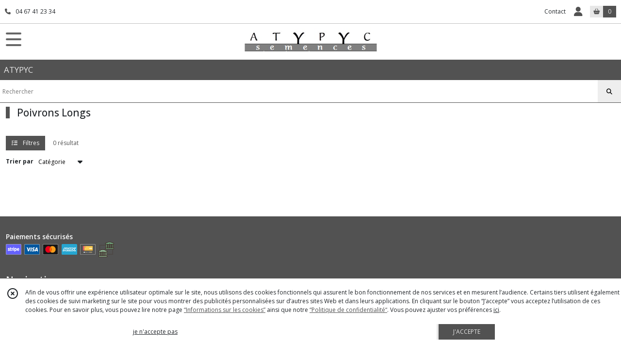

--- FILE ---
content_type: text/html; charset=UTF-8
request_url: https://atypyc.com/catalogue/286019-Poivron-Longs
body_size: 4639
content:
    <!DOCTYPE html>
<html class="no-js">
<head>
  <meta charset="utf-8">
  <title>      Poivrons Longs | ATYPYC
  </title>
  <meta name="viewport" content="width=device-width, initial-scale=1">
                <meta name="robots" content="noindex,follow">
            <link rel="canonical" href="https://atypyc.com/catalogue/286019-Poivron-Longs">
        
      <meta property="og:type" content="website" />
  <meta property="og:url" content="https://atypyc.com" />
  <meta property="og:title" content="ATYPYC" />
  <meta property="og:image" content="https://eproshopping.cloud/media/9caa5913f606828795138357fff068e54764422c/logo/68c620b0b79ab093f7221575a62335e327fb56a0.jpg" />
  <meta property="og:description" content="ATYPYC" />
                                <script>
    document.documentElement.className = document.documentElement.className.replace(/\bno-js\b/,'js');
  </script>
  <link href="https://fonts.googleapis.com/css2?family=Open+Sans:wght@300..800" rel="stylesheet" type="text/css">
          <link rel="stylesheet" href="/build/997.ba563669.css"><link rel="stylesheet" href="/build/834.16e61b03.css"><link rel="stylesheet" href="/build/80.34683c74.css"><link rel="stylesheet" href="/build/frontend.1fc37339.css">
  <link rel="stylesheet" href="/theme/css/theme_3220_685c096e.css" media="screen">
            
  <script src="/build/runtime.a75ddfe5.js" defer></script><script src="/build/406.a97bfe4f.js" defer></script><script src="/build/997.8d0fd1da.js" defer></script><script src="/build/923.0164837a.js" defer></script><script src="/build/834.74802303.js" defer></script><script src="/build/80.8bac68f7.js" defer></script><script src="/build/110.01a93047.js" defer></script><script src="/build/609.a2a9851b.js" defer></script><script src="/build/frontend.16e0848b.js" defer></script>
    <script>
    document.addEventListener('DOMContentLoaded', function() {
      Catalog.init('https://atypyc.com/catalogue/285144-Legume-Fruit');
    });
  </script>
</head>
<body>

      
<header class="t_A02 ">
  <div class="HeaderTop">
    <div class="wrapper">
      <div class="main">
                  <a href="tel:04 67 41 23 34">
            <span class="icon fa-solid fa-phone"></span>
            <span class="text">04 67 41 23 34</span>
          </a>
              </div>
      <div class="aside">
                    <ul class="PageLinkContainer level-0" >
                    <li>
                  <a href="/page/46281-catalogue.html">
                        <span class="text">Catalogue et Tarif</span>
                      </a>
                      </li>
                <li>
                  <a href="/page/22588-certificat-bio.html">
                        <span class="text">Si vous travaillez en BIO</span>
                      </a>
                      </li>
      </ul>

        <ul>
                      <li class="contact">
              <a href="/contactez-nous">Contact</a>
            </li>
                          <li class="blog">
                <a href="/blog">
                  <div class="icon"><span class="fas fa-info-circle"></span></div>
                  <div class="text">Blog Infos</div>
                </a>
              </li>
                                                                        <li class="adv-login">
                                          <a class="js-adv-modal-open" href="/login">Inscription</a>
                                      </li>
                                                  <li class="login">
                    <a class="js-adv-modal-open" href="/login">
                      <div class="icon">
                        <span class="fas fa-user d-none d-md-inline"></span>
                        <span class="far fa-user-circle d-md-none"></span>
                      </div>
                      <div class="text">Espace client</div>
                    </a>
                  </li>
                                                                                <li class="cart">
                <a href="/panier">
                  <div class="icon"><span class="fas fa-shopping-basket"></span></div>
                  <div class="text">Panier</div>
                  <div class="counter js-cartTotal-total-products">0</div>
                </a>
              </li>
                              </ul>
      </div>
    </div>
  </div>
  <div class="HeaderMiddle">
    <div class="wrapper">
      <div id="header-menu-mobile-toggle">
        <span>Toggle Menu</span>
      </div>
      <div class="main">
        <a href="/">
          <img src="https://eproshopping.cloud/media/9caa5913f606828795138357fff068e54764422c/logo/68c620b0b79ab093f7221575a62335e327fb56a0.jpg" class="js-PreviewLogo">
          <div>
                                                            </div>
        </a>
      </div>
      <div class="aside">
        <div class="search-form">
          <input type="search" data-url="/catalogue" placeholder="Rechercher">
          <button aria-label="Rechercher"><i class="fas fa-search"></i></button>
        </div>
      </div>
    </div>
  </div>
    <nav class="Menu t_C01">
  <div>
    <ul class="level-0 " >
    </ul>
    <span id="MenuIndicator"></span>
  </div>
</nav>

  <div class="HeaderBottom">
    <div class="baseline es-custom-bg2 es-custom-fg2 es-custom-f1 es-custom-fs js-PreviewBaseline">
      ATYPYC
    </div>
    <div class="search-form es-custom-b1">
      <input type="search" data-url="/catalogue" placeholder="Rechercher">
      <button aria-label="Rechercher"><i class="fas fa-search"></i></button>
    </div>
  </div>
</header>

        <div class="PremiumWidget-container small top">
  </div>

    <main class="ProductCategoryPage">
      <div class="ProductCategory">
                  <h1 class="es-custom-b1-l">Poivrons Longs</h1>
                  </div>
<div id="Catalog-productResults">
  <div class="ProductResultsHeader">
  <div class="ProductResultsHeader-main">
    <div class="btn es-custom-color-bg2 es-custom-bg2 es-custom-fg2-hov es-custom-bg2-hov mr-3 ProductResultsHeader-filter">
      <i class="fa-solid fa-list-check mr-2"></i> Filtres
    </div>
    <div class="es-custom-fg1">
              0&nbsp;résultat
          </div>
  </div>
  <div class="ProductResultsHeader-aside">
    <form>
      <label for="product-sort-select">Trier par</label>
      <div class="es-select">
        <select id="product-sort-select" name="sort">
                      <option value="-i">Nouveauté</option>
                      <option selected="selected" value="c">Catégorie</option>
                      <option value="t">Nom</option>
                      <option value="p">Prix croissant</option>
                      <option value="r">Référence</option>
                  </select>
      </div>
      <span class="ProductResultsHeader-display">Affichage</span>
      <input class="ProductResultsHeader-display" id="product-display-list" type="radio" name="_l" value="2" >
      <label class="ProductResultsHeader-display" for="product-display-list"><i class="fas fa-bars"></i></label>
      <input class="ProductResultsHeader-display" id="product-display-grid" type="radio" name="_l" value="1" checked>
      <label class="ProductResultsHeader-display" for="product-display-grid"><i class="fas fa-th"></i></label>
    </form>
  </div>
</div>
<div class="ProductResults">
      <div class="ProductItemGrid-container">
          </div>
  </div>

</div>

  </main>
      <div class="PremiumWidget-container small bottom">
  </div>

    <div id="ProductFilters">
    <div class="ProductFiltersClose">
      <span class="js-ProductFiltersClose">Fermer <i class="fa-solid fa-times"></i></span>
    </div>
    <div class="ProductFiltersHeader">
      FILTRES
    </div>
    <ul>
      <li >
                                  <a href="/catalogue">Tous les produits</a>
          <ul>
          <li >
                  <a href="/catalogue/136763-semence-traitee">
            SEMENCE TRAITÉE           </a>
                        <ul>
          <li class="current">
                  <a href="/catalogue/285144-Legume-Fruit">
            Légume Fruit et Grain           </a>
                        <ul>
          <li >
                  <a href="/catalogue/286005-Aubergines-Originales" data-value="286005" class="checkable ">
            <span><i class="fas fa-check es-custom-fg1 es-custom-bg1"></i></span>
            Aubergines Originales (1)
          </a>
              </li>
          <li >
                  <a href="/catalogue/286007-Cornichons" data-value="286007" class="checkable ">
            <span><i class="fas fa-check es-custom-fg1 es-custom-bg1"></i></span>
            Cornichons (1)
          </a>
              </li>
          <li >
                  <a href="/catalogue/286008-Courges-Musquees-Type-Provence" data-value="286008" class="checkable ">
            <span><i class="fas fa-check es-custom-fg1 es-custom-bg1"></i></span>
            Courges Musquées Type Provence (2)
          </a>
              </li>
          <li >
                  <a href="/catalogue/286009-Courges-Potirons-Bleus-ou-Verts" data-value="286009" class="checkable ">
            <span><i class="fas fa-check es-custom-fg1 es-custom-bg1"></i></span>
            Courges Potirons Bleus ou Verts (1)
          </a>
              </li>
          <li >
                  <a href="/catalogue/286010-Courges-Type-Potimarrons" data-value="286010" class="checkable ">
            <span><i class="fas fa-check es-custom-fg1 es-custom-bg1"></i></span>
            Courges Type Potimarrons (1)
          </a>
              </li>
          <li >
                  <a href="/catalogue/286012-Courgettes-Rondes" data-value="286012" class="checkable ">
            <span><i class="fas fa-check es-custom-fg1 es-custom-bg1"></i></span>
            Courgettes Rondes (1)
          </a>
              </li>
          <li >
                  <a href="/catalogue/286013-Courgettes-Vert-Fonce" data-value="286013" class="checkable ">
            <span><i class="fas fa-check es-custom-fg1 es-custom-bg1"></i></span>
            Courgettes Vert Foncé (3)
          </a>
              </li>
          <li >
                  <a href="/catalogue/285992-Haricots-Nains-Fin" data-value="285992" class="checkable ">
            <span><i class="fas fa-check es-custom-fg1 es-custom-bg1"></i></span>
            Haricots Nains Fin (1)
          </a>
              </li>
          <li >
                  <a href="/catalogue/330311-Haricots-Nains-Machine" data-value="330311" class="checkable ">
            <span><i class="fas fa-check es-custom-fg1 es-custom-bg1"></i></span>
            Haricots Nains Machine (1)
          </a>
              </li>
          <li >
                  <a href="/catalogue/286014-Melons-Charentais" data-value="286014" class="checkable ">
            <span><i class="fas fa-check es-custom-fg1 es-custom-bg1"></i></span>
            Melons Charentais (1)
          </a>
              </li>
          <li >
                  <a href="/catalogue/286017-Pasteques-Classiques" data-value="286017" class="checkable ">
            <span><i class="fas fa-check es-custom-fg1 es-custom-bg1"></i></span>
            Pastèques Classiques (1)
          </a>
              </li>
          <li >
                  <a href="/catalogue/286021-Poivrons-Demi-Longs" data-value="286021" class="checkable ">
            <span><i class="fas fa-check es-custom-fg1 es-custom-bg1"></i></span>
            Poivrons Demi-Longs (1)
          </a>
              </li>
      </ul>

                        </li>
      </ul>

                        </li>
      </ul>

      </li>
    </ul>
    <div class="ProductFiltersApply js-ProductFiltersClose es-custom-b1 es-custom-fg1 es-custom-bg1-hov es-custom-fg1-hov">
      Afficher les résultats
    </div>
  </div>
    <footer>
  <div class="es-custom-bg2 es-custom-color-bg2">
                        <div class="FooterPayments">
          <div class="FooterPayments-title es-custom-bg2">Paiements sécurisés</div>
                      <img src="/images/payment/stripe.svg" alt="" title="Paiements sécurisés par Stripe">
                      <img src="/images/payment/visa.svg" alt="" title="VISA">
                      <img src="/images/payment/mastercard.svg" alt="" title="Mastercard">
                      <img src="/images/payment/amex.svg" alt="" title="AMEX">
                      <img src="/images/payment/cheque-icon.svg" alt="" title="Paiement par chèque">
                      <img src="/images/payment/bank-transfer-icon.svg" alt="" title="Paiement par virement">
                  </div>
              <div class="FooterMain">
      <div class="FooterMain-nav">
        <div class="title">Navigation</div>
                      <a href="/" class="es-custom-fg1-hov"><span class="fas fa-chevron-right"></span> Accueil</a>
          <a href="/catalogue" class="es-custom-fg1-hov"><span class="fas fa-chevron-right"></span> Catalogue</a>
          <a href="/contactez-nous" class="es-custom-fg1-hov"><span class="fas fa-chevron-right"></span> Contact</a>
          <a href="/page/qui-sommes-nous.html" class="es-custom-fg1-hov"><span class="fas fa-chevron-right"></span> Qui sommes nous ?</a>
          <a href="/page/cgv.html" class="es-custom-fg1-hov"><span class="fas fa-chevron-right"></span> CGV</a>
          <a href="/page/46285-coordonnees.html" class="es-custom-fg1-hov"><span class="fas fa-chevron-right"></span> Coordonnées &amp; Banque</a>
          <a href="/page/46286-patate-douce-co.html" class="es-custom-fg1-hov"><span class="fas fa-chevron-right"></span> Patate Douce &amp; Co (plants)</a>
          <a href="/page/46282-nomenclature.html" class="es-custom-fg1-hov"><span class="fas fa-chevron-right"></span> Nomenclature</a>
          <a href="/page/46281-catalogue.html" class="es-custom-fg1-hov"><span class="fas fa-chevron-right"></span> Catalogue et Tarif</a>
          <a href="/page/22588-certificat-bio.html" class="es-custom-fg1-hov"><span class="fas fa-chevron-right"></span> Si vous travaillez en BIO</a>
          <a href="/page/22587-personnalisee.html" class="es-custom-fg1-hov"><span class="fas fa-chevron-right"></span> Attestation Non OGM</a>
          <a href="/page/356492-Decouvrez-Tisanji.html" class="es-custom-fg1-hov"><span class="fas fa-chevron-right"></span> Découvrez Tisanji !</a>
    
      </div>
      <div class="FooterMain-legal">
        <div class="title">Mentions légales</div>
                          Ce site est édité par ATYPYC SEMENCES.<br>
          SIREN : 390 590 719<br>                <br><span class="website-hosting-detail-toggle">Hébergement via eProShopping</span>
        <div class="website-hosting-detail" style="display: none">
          Hébergeur :<br>
          Planet Service<br />
21 rue Fécamp<br />
75012 Paris<br />

        </div>
                  <a href="/donnees-personnelles">Gestion des cookies</a>
                      <a href="/page/donn%C3%A9es-personnelles.html">Données personnelles</a>
                        </div>
      <div class="FooterMain-address">
        <div class="title js-PreviewTitle">ATYPYC</div>
        <span itemscope itemtype="https://schema.org/LocalBusiness" class="zbfc-localbusiness"><meta itemprop="telephone" content="04 67 41 23 34"/><meta itemprop="image" content="https://eproshopping.cloud/media/9caa5913f606828795138357fff068e54764422c/logo/68c620b0b79ab093f7221575a62335e327fb56a0.jpg"/></span>
                  <br><span class="d-none d-md-inline"><i class="fas fa-phone es-custom-fg2" style="margin-right:2px"></i> 04 67 41 23 34</span>
          <a href="tel:04 67 41 23 34" style="text-decoration: none" class="d-md-none"><i class="fas fa-phone es-custom-fg2"></i> Téléphone</a>
                          <div class="title mt-3">Parlez de nous</div>
          <div class="SocialBlock">
                          <a href="https://www.facebook.com/sharer/sharer.php?u=https%3A%2F%2Fatypyc.com&title=ATYPYC" onclick="window.open(this.href,'', 'menubar=no,toolbar=no,resizable=yes,scrollbars=yes,height=600,width=600');return false;"><img src="/build/images/logo_btn_facebook.a8c01f87.svg" alt="Partager sur Facebook"></a>
              <a href="https://twitter.com/intent/tweet?text=ATYPYC&url=https%3A%2F%2Fatypyc.com" onclick="window.open(this.href,'', 'menubar=no,toolbar=no,resizable=yes,scrollbars=yes,height=600,width=600');return false;"><img src="/build/images/logo_btn_x.f0713770.svg" alt="Partager sur X"></a>
                      </div>
                      <div id="LesAvisBadge" class="fixed ">
      <div class="title">Note globale : 4,8/5</div>
      <a href="/avis">
                  <img src="/images/les-avis/badge-5.png" alt="Badge 5 étoiles Les Avis eProShopping">
                <p>273 avis clients</p>
      </a>
    </div>
  
      </div>
    </div>
  </div>
              <div class="FooterCopyright es-custom-bg1">
    <div>
      <span class="es-custom-fg1">
                  Copyright ATYPYC SEMENCES. Tous droits réservés.
                          Site réalisé avec <a href="https://www.eproshopping.fr" target="_blank" >eProShopping</a>
              </span>
              <a class="footer-manager-access-btn es-custom-fg1 es-custom-fg1-hov es-custom-bg1-hov" href="//eproshopping.fr/espace-gerant/login" target="_blank" rel="nofollow"><i class="fas fa-sign-in-alt"></i> Accès gérant</a>
          </div>
  </div>
  </footer>


  <div id="CookieBanner" class="es-custom-b1" data-url="/maj-cookies"     >
    <div class="CookieBanner-close">
      <span class="far fa-times-circle js-cookie-close"></span>
    </div>
    <div class="CookieBanner-text">
      Afin de vous offrir une expérience utilisateur optimale sur le site, nous utilisons des cookies fonctionnels qui assurent le bon fonctionnement de nos services et en mesurent l’audience.
      Certains tiers utilisent également des cookies de suivi marketing sur le site pour vous montrer des publicités personnalisées sur d’autres sites Web et dans leurs applications.
      En cliquant sur le bouton “J’accepte” vous acceptez l’utilisation de ces cookies.
      Pour en savoir plus, vous pouvez lire notre page <a href="/donnees-personnelles" class="es-custom-fg1">“Informations sur les cookies”</a> ainsi que notre <a href="/page/donn%C3%A9es-personnelles.html" class="es-custom-fg1">“Politique de confidentialité“</a>.
      Vous pouvez ajuster vos préférences <span class="js-cookie-openPreference">ici</span>.
    </div>
    <div class="CookieBanner-button">
      <button type="button" class="js-cookie-refuse btn btn-link">je n&#039;accepte pas</button>
    </div>
    <div class="CookieBanner-button">
      <button type="button" class="js-cookie-accept btn btn-primary es-custom-fg2 es-custom-fg2-hov es-custom-bg2 es-custom-bg2-hov es-custom-b2-l es-custom-b2-l-hov">J&#039;ACCEPTE</button>
    </div>
  </div>
  <template id="CookieEditPreferenceModal-body">
    <ul class="CheckboxGroup">
  <li>
    <input type="checkbox" id="gpdr_fct" name="1" checked disabled>
    <label for="gpdr_fct">
      <span class="title">Fonctionnels</span>
      Les cookies fonctionnels sont nécessaires à l’utilisation et au bon fonctionnement du site Web. Ils vous permettent notamment de mettre des produits dans votre panier d’achat et de procéder au paiement de votre commande. Par conséquent, ces cookies ne peuvent pas être désactivés.
    </label>
  </li>
  <li>
    <input type="checkbox" id="gpdr_an" name="2" >
    <label for="gpdr_an">
      <span class="title">Marketing et analytique</span>
      Ces cookies sont utilisés pour analyser l’audience et le suivi des visites, l’historique de vos achats et votre comportement sur le site Web. Ils pourraient nous permettre de personnaliser votre expérience en ligne en associant vos données à celles d’autres clients qui ont un profil similaire, pour vous montrer des publicités ciblées sur d’autres sites Web et sur des applications tierces. Si vous désactivez ces cookies, votre expérience en ligne risque d’être moins riche et les publicités qui vous seront montrées moins pertinentes.
    </label>
  </li>
</ul>
<div class="text-center">
  <button type="button" class="js-cookie-save btn btn-primary es-custom-fg2 es-custom-fg2-hov es-custom-bg2 es-custom-bg2-hov es-custom-b2-l es-custom-b2-l-hov" data-url="/maj-cookies">ENREGISTRER</button>
</div>
  </template>
</body>
</html>


--- FILE ---
content_type: image/svg+xml
request_url: https://atypyc.com/images/payment/cheque-icon.svg
body_size: 1643
content:
<svg width="50" height="34" viewBox="0 0 50 34" fill="none" xmlns="http://www.w3.org/2000/svg">
<path d="M40.7501 6.375H13.0001V19.3747H40.7501V6.375Z" fill="#FFCE54"/>
<path d="M18.4043 10.0872C18.3618 9.92845 18.4219 9.70334 18.5386 9.58716C18.6547 9.47098 18.6547 9.28053 18.5386 9.16428C18.4224 9.04854 18.3623 8.82349 18.4043 8.66433C18.4473 8.5056 18.352 8.34105 18.1933 8.29857C18.0346 8.25609 17.87 8.09155 17.8271 7.93282C17.7851 7.77365 17.62 7.67843 17.4619 7.72091C17.3031 7.76389 17.0781 7.70333 16.9619 7.58709C16.8451 7.4704 16.6547 7.4704 16.5385 7.58659C16.4222 7.70277 16.1971 7.76283 16.0385 7.72041C15.8798 7.67793 15.7148 7.77315 15.6722 7.93182C15.6297 8.09098 15.4647 8.25559 15.306 8.29807C15.1473 8.34055 15.0521 8.5051 15.0946 8.66433C15.1371 8.82299 15.077 9.0481 14.9608 9.16428C14.8445 9.28047 14.8446 9.47091 14.9608 9.58716C15.077 9.7034 15.1375 9.92851 15.0946 10.0872C15.0521 10.2463 15.1474 10.4109 15.306 10.4534C15.4647 10.4958 15.6297 10.6609 15.6722 10.8196C15.7147 10.9783 15.8797 11.0735 16.0389 11.0305C16.1976 10.988 16.4227 11.0481 16.5389 11.1643C16.6552 11.2805 16.8451 11.28 16.9613 11.1638C17.0775 11.0476 17.3026 10.9875 17.4613 11.03C17.62 11.0725 17.7846 10.9778 17.8271 10.8191C17.8695 10.6604 18.0341 10.4953 18.1933 10.4529C18.352 10.4104 18.4473 10.2458 18.4043 10.0872Z" fill="#FC6E51"/>
<g opacity="0.2">
<path d="M18.5386 9.16428C18.4224 9.04854 18.3624 8.82349 18.4043 8.66433C18.4473 8.5056 18.3521 8.34105 18.1934 8.29857C18.0347 8.25609 17.8701 8.09155 17.8272 7.93282C17.7852 7.77365 17.6201 7.67843 17.4619 7.72091C17.3032 7.76389 17.0782 7.70333 16.9619 7.58709C16.8452 7.4704 16.6548 7.4704 16.5385 7.58659C16.5278 7.59735 16.5122 7.60492 16.4999 7.61468C16.622 7.7109 16.8173 7.75995 16.9619 7.72091C17.1201 7.67843 17.2851 7.77365 17.327 7.93282C17.37 8.09155 17.5346 8.25609 17.6933 8.29857C17.852 8.34105 17.9472 8.5056 17.9043 8.66433C17.8623 8.82349 17.9223 9.0486 18.0385 9.16428C18.1547 9.28047 18.1547 9.47091 18.0385 9.58716C17.9218 9.70334 17.8618 9.92851 17.9043 10.0872C17.9472 10.2458 17.852 10.4104 17.6933 10.4529C17.5341 10.4953 17.3696 10.6604 17.327 10.8191C17.2846 10.9778 17.12 11.0725 16.9614 11.03C16.8173 10.9914 16.622 11.04 16.4999 11.1359C16.5126 11.1457 16.5283 11.1535 16.539 11.1643C16.6552 11.2805 16.8452 11.28 16.9614 11.1638C17.0776 11.0476 17.3027 10.9875 17.4614 11.03C17.6201 11.0725 17.7847 10.9778 17.8272 10.8191C17.8697 10.6604 18.0342 10.4953 18.1934 10.4529C18.3521 10.4104 18.4473 10.2458 18.4043 10.0872C18.3619 9.92845 18.4219 9.70334 18.5386 9.58716C18.6548 9.47098 18.6548 9.28053 18.5386 9.16428Z" fill="#1D1D1D"/>
</g>
<g opacity="0.3">
<path d="M16.539 11.0305C16.3799 11.0735 16.2148 10.9783 16.1724 10.8196C16.1299 10.6609 15.9648 10.4958 15.8061 10.4534C15.6474 10.4109 15.5521 10.2463 15.5947 10.0872C15.6377 9.92845 15.5771 9.70334 15.4609 9.58716C15.3447 9.47098 15.3447 9.28053 15.4609 9.16428C15.5771 9.04804 15.6372 8.82299 15.5947 8.66433C15.5522 8.50516 15.6474 8.34055 15.8061 8.29807C15.9648 8.25559 16.1298 8.09105 16.1724 7.93182C16.2148 7.77315 16.3798 7.67793 16.5385 7.72041C16.6826 7.75895 16.8775 7.7104 17 7.61468C16.9878 7.60517 16.9726 7.5976 16.9619 7.58709C16.8451 7.4704 16.6547 7.4704 16.5385 7.58659C16.4222 7.70277 16.1971 7.76283 16.0385 7.72041C15.8798 7.67793 15.7148 7.77315 15.6722 7.93182C15.6297 8.09098 15.4647 8.25559 15.306 8.29807C15.1473 8.34055 15.0521 8.5051 15.0946 8.66433C15.1371 8.82299 15.077 9.0481 14.9608 9.16428C14.8445 9.28047 14.8446 9.47091 14.9608 9.58716C15.077 9.7034 15.1375 9.92851 15.0946 10.0872C15.0521 10.2463 15.1474 10.4109 15.306 10.4534C15.4647 10.4958 15.6297 10.6609 15.6722 10.8196C15.7147 10.9783 15.8797 11.0735 16.0389 11.0305C16.1976 10.988 16.4227 11.0481 16.5389 11.1643C16.6552 11.2805 16.8451 11.28 16.9613 11.1638C16.972 11.1531 16.9872 11.1457 16.9999 11.1359C16.8775 11.0405 16.6831 10.9919 16.539 11.0305Z" fill="white"/>
</g>
<path d="M12.75 19.375H40.75V21.3751H13.75L12.75 19.375Z" fill="#F6BB42"/>
<path d="M13 6.375H9.25V19.3747H13V6.375Z" fill="#ED5565"/>
<path d="M13.75 21.3751H10.25L9.25 19.375H12.75L13.75 21.3751Z" fill="#DA4453"/>
<path d="M16.7502 9.87208C17.0247 9.87208 17.2473 9.64953 17.2473 9.37501C17.2473 9.10048 17.0247 8.87793 16.7502 8.87793C16.4757 8.87793 16.2531 9.10048 16.2531 9.37501C16.2531 9.64953 16.4757 9.87208 16.7502 9.87208Z" fill="white"/>
<path d="M38.7499 12.875H29.7499V14.875H38.7499V12.875Z" fill="white"/>
<g opacity="0.2">
<path d="M13.75 7.37504L14.25 6.87495L13.75 6.375H12.75L13.25 6.87495L12.75 7.37504L13.25 7.87499L12.75 8.37501L13.25 8.87496L12.75 9.37504L13.25 9.875L12.75 10.3751L13.25 10.875L12.75 11.3751L13.25 11.8751L12.75 12.375L13.25 12.875L12.75 13.3751L13.25 13.8751L12.75 14.375L13.25 14.875L12.75 15.3751L13.25 15.8751L12.75 16.375L13.25 16.8751L12.75 17.3751L13.25 17.8751L12.75 18.375L13.25 18.8751L12.75 19.3751H13.75L14.25 18.8751L13.75 18.375L14.25 17.8751L13.75 17.3751L14.25 16.8751L13.75 16.375L14.25 15.8751L13.75 15.3751L14.25 14.875L13.75 14.375L14.25 13.8751L13.75 13.3751L14.25 12.875L13.75 12.375L14.25 11.8751L13.75 11.3751L14.25 10.875L13.75 10.3751L14.25 9.875L13.75 9.37504L14.25 8.87496L13.75 8.37501L14.25 7.87499L13.75 7.37504Z" fill="#1D1D1D"/>
</g>
<g opacity="0.2">
<path d="M10.25 6.375H9.25V19.3747H10.25V6.375Z" fill="white"/>
</g>
<g opacity="0.2">
<path d="M40.7502 6.375H40.2502V19.406H40.7502V6.375Z" fill="#1D1D1D"/>
</g>
<path d="M20.25 24.375V27.3749H16.25V26.8749V24.875V24.375H20.25Z" fill="#656D78"/>
<path d="M37.75 23.875C38.855 23.875 39.75 24.7701 39.75 25.875C39.75 26.98 38.855 27.875 37.75 27.875L21.25 27.3751V24.3751L37.75 23.875Z" fill="#656D78"/>
<path d="M21.2501 24.375H20.2501V27.375H21.2501V24.375Z" fill="#FFCE54"/>
<path d="M16.25 24.875V26.8749H15.25L13.75 27.3749L10.75 25.8749L13.75 24.375L15.25 24.875H16.25Z" fill="#E6E9ED"/>
<path d="M11.75 25.8749L14.3501 24.5751L13.75 24.375L10.75 25.8749L13.75 27.3749L14.3501 27.1748L11.75 25.8749Z" fill="white"/>
<path d="M30.25 26.375H38.75V25.375H30.25L29.25 25.875L30.25 26.375Z" fill="#FFCE54"/>
<g opacity="0.2">
<path d="M16.7497 24.375H16.2497V27.375H16.7497V24.375Z" fill="white"/>
</g>
<g opacity="0.2">
<path d="M21.7498 24.375H21.2499V27.375H21.7498V24.375Z" fill="#1D1D1D"/>
</g>
<g opacity="0.2">
<path d="M16.2498 24.875H15.7498V26.875H16.2498V24.875Z" fill="#1D1D1D"/>
</g>
<g opacity="0.2">
<path d="M40.75 21.3751H10.25L9.25 19.375H40.75V21.3751Z" fill="#1D1D1D"/>
</g>
<rect x="0.5" y="0.625" width="49" height="32.75" rx="2.5" stroke="#CCCCCC"/>
</svg>
